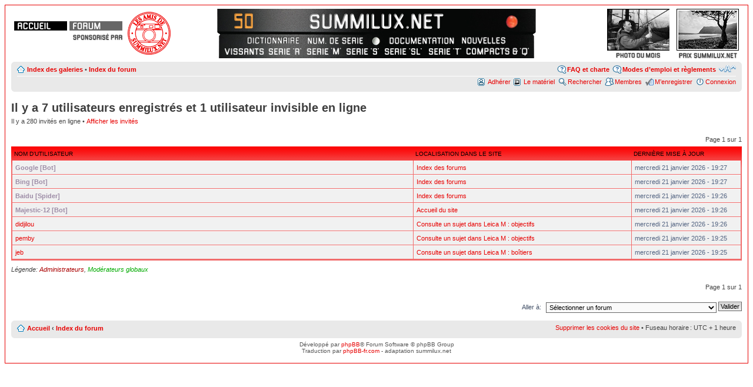

--- FILE ---
content_type: text/html; charset=UTF-8
request_url: https://www.summilux.net/forums/viewonline.php?sid=c23663b3d01b3d62dfeda26d1fd1828d
body_size: 4585
content:
<!DOCTYPE html PUBLIC "-//W3C//DTD XHTML 1.0 Strict//EN" "http://www.w3.org/TR/xhtml1/DTD/xhtml1-strict.dtd">
<html xmlns="http://www.w3.org/1999/xhtml" dir="ltr" lang="fr" xml:lang="fr">
<head>

<meta http-equiv="content-type" content="text/html; charset=UTF-8" />
<meta http-equiv="content-style-type" content="text/css" />
<meta http-equiv="content-language" content="fr" />
<meta http-equiv="imagetoolbar" content="no" />
<meta name="resource-type" content="document" />
<meta name="distribution" content="global" />
<meta name="keywords" content="Leitz, Leica, Summilux, Summarit, Elmarit, Summicron, SBOOI" />
<meta name="description" content="Le forum de summilux.net, sponsorisé par les amis de summilux.net" />
<meta http-equiv="refresh" content="60; url=http://www.summilux.net/forums/viewonline.php?sg=0&amp;sk=b&amp;sd=d&amp;start=0&amp;sid=e8541f7594ac442be4f971c0937c9e3a" />
<title>summilux.net &bull; Qui est en ligne</title>

<link rel="alternate" type="application/atom+xml" title="Flux - summilux.net" href="http://www.summilux.net/forums/feed.php" /><link rel="alternate" type="application/atom+xml" title="Flux - Tous les forums" href="http://www.summilux.net/forums/feed.php?mode=forums" /><link rel="alternate" type="application/atom+xml" title="Flux - Nouveaux sujets" href="http://www.summilux.net/forums/feed.php?mode=topics" />

<!--
	phpBB style name : summistyle
	Based on style :   prosilver (this is the default phpBB3 style)
	Original author :  Tom Beddard ( http://www.subBlue.com/ )
	Modified by : gautier et coignet - avril 2013
-->
<script type="text/javascript" src="./js/ouvrepopup.js"></script>
<script type="text/javascript" src="./js/affiche.js"></script>
<script type="text/javascript">
// <![CDATA[
	var jump_page = 'Entrer le numéro de page où vous souhaitez aller.:';
	var on_page = '1';
	var per_page = '';
	var base_url = '';
	var style_cookie = 'phpBBstyle';
	var style_cookie_settings = '; path=/; domain=.summilux.net';
	var onload_functions = new Array();
	var onunload_functions = new Array();

	

	/**
	* Find a member
	*/
	function find_username(url)
	{
		popup(url, 760, 570, '_usersearch');
		return false;
	}

	/**
	* New function for handling multiple calls to window.onload and window.unload by pentapenguin
	*/
	window.onload = function()
	{
		for (var i = 0; i < onload_functions.length; i++)
		{
			eval(onload_functions[i]);
		}
	};

	window.onunload = function()
	{
		for (var i = 0; i < onunload_functions.length; i++)
		{
			eval(onunload_functions[i]);
		}
	};

// ]]>
</script>
<script type="text/javascript" src="./styles/summistyle/template/styleswitcher.js"></script>
<script type="text/javascript" src="./styles/summistyle/template/forum_fn.js"></script>

<link href="./styles/summistyle/theme/print.css" rel="stylesheet" type="text/css" media="print" title="printonly" />
<link href="./style.php?id=18&amp;lang=fr&amp;sid=e8541f7594ac442be4f971c0937c9e3a" rel="stylesheet" type="text/css" media="screen, projection" />

<link href="./styles/summistyle/theme/normal.css" rel="stylesheet" type="text/css" title="A" />
<link href="./styles/summistyle/theme/medium.css" rel="alternate stylesheet" type="text/css" title="A+" />
<link href="./styles/summistyle/theme/large.css" rel="alternate stylesheet" type="text/css" title="A++" />



</head>

<body id="phpbb" class="section-viewonline ltr">

<div id="wrap">
	<a id="top" name="top" accesskey="t"></a>
	<div id="page-header">

		<div class="entete_gauche">
			<div class="accueil"><a href="../index.php?sid=e8541f7594ac442be4f971c0937c9e3a" title="accueil du site"></a></div>
			<div class="index_forum"><a href="./index.php?sid=e8541f7594ac442be4f971c0937c9e3a" title="index du forum"></a></div>
			<div class="sponsor"><a href="../amis/index.php?sid=e8541f7594ac442be4f971c0937c9e3a" title="les amis de summilux.net"></a></div>
			<div class="amis"><a href="../amis/index.php?sid=e8541f7594ac442be4f971c0937c9e3a" title="les amis de summilux.net"></a></div>
		</div>
		<div class="entete_droite">
			<div class="fotos">
				<a href="https://www.summilux.net/prix/2025/prix.php" title="Prix summilux.net"><img src="../images/prix-2025-OeilDuChat.jpg" class="image filet" alt="image Prix summilux.net" style="margin: auto; height: 69px;">
				<img src="./styles/summistyle/imageset/summilux/txt_prix_summi.png" alt="Prix summilux.net" style="margin: auto;"></a>
			</div>
			<div class="fotos" style="margin-right: 12px;">
				<a href="../mois/index.php?sid=e8541f7594ac442be4f971c0937c9e3a" title="photo du mois"><img src="https://www.summilux.net/cliches/2025/12/mini300_2025_12_10_953_00001.jpg" class="image filet" alt="image photo du mois" style="margin: auto; height: 69px;">
				<img src="./styles/summistyle/imageset/summilux/txt_photomois.png" alt="photo du mois" style="margin: auto;"></a>
			</div>
			<!--div class="fotos" style="margin-right: 12px;">
				<a href="https://www.summilux.net/amis/assemblee-03-2025.php" title="AG 2025"><img src="./styles/summistyle/imageset/summilux/ag_2025.png" class="image filet" alt="AG 2025" style="margin: auto; height: 69px;">
				<img src="./styles/summistyle/imageset/summilux/txt_ag_2025.png" alt="photo du mois 2" style="margin: auto;"></a>
			</div-->
		</div>
		<div class="entete_centre">
			<ul class="lemenua">
				<li class="menu_a"><div class="men_block _ikon-ptrouge"><a href="../pages/index.php?sid=e8541f7594ac442be4f971c0937c9e3a" title="Index des galeries"></a></div></li>
				<li class="menu_a"><div class="men_block _ikon-sumnet"><a href="../index.php?sid=e8541f7594ac442be4f971c0937c9e3a" title="vers l&apos;accueil"></a></div></li>
				<li class="menu_a"><div class="men_block _ikon-50"><a href="../documents/cours.html?sid=e8541f7594ac442be4f971c0937c9e3a" title="vers les cours"></a></div></li>
			</ul>
			<ul class="lemenu">
				<li class="menu_b"><div class="men_block _ikon-news"><a href="../news/index.php?sid=e8541f7594ac442be4f971c0937c9e3a" title="vers les nouvelles"></a></div></li>
				<li class="menu_b"><div class="men_block _ikon-docu"><a href="../documents/index.php?sid=e8541f7594ac442be4f971c0937c9e3a" title="vers la documentation"></a></div></li>
				<li class="menu_v"><div class="men_block _ikon-vide"></div></li>
				<li class="menu_b"><div class="men_block _ikon-serie"><a href="../numeros/index.php?sid=e8541f7594ac442be4f971c0937c9e3a" title="numéros de série"></a></div></li>
				<li class="menu_b"><div class="men_block _ikon-dico"><a href="../aide/index.php?sid=e8541f7594ac442be4f971c0937c9e3a" title="vers le dictionnaire "></a></div></li>
			</ul>
			<ul class="lemenumat">
				<li class="menu_c"><div class="men_block _ikon-serieC"><a href="../materiel/Compacts?sid=e8541f7594ac442be4f971c0937c9e3a" title="compacts"></a></div></li>
				<li class="menu_c"><div class="men_block _ikon-serieT"><a href="../materiel/Serie-T?sid=e8541f7594ac442be4f971c0937c9e3a" title="série T"></a></div></li>
				<li class="menu_c"><div class="men_block _ikon-serieSL"><a href="../materiel/Serie-SL?sid=e8541f7594ac442be4f971c0937c9e3a" title="série SL"></a></div></li>
				<li class="menu_c"><div class="men_block _ikon-serieS"><a href="../materiel/Leica-S?sid=e8541f7594ac442be4f971c0937c9e3a" title="série S"></a></div></li>
				<li class="menu_c"><div class="men_block _ikon-serieM"><a href="../materiel/Serie-M?sid=e8541f7594ac442be4f971c0937c9e3a" title="série M"></a></div></li>
				<li class="menu_c"><div class="men_block _ikon-serieR"><a href="../materiel/Serie-R?sid=e8541f7594ac442be4f971c0937c9e3a" title="série R"></a></div></li>
				<li class="menu_c"><div class="men_block _ikon-serieV"><a href="../materiel/Leica-a-vis?sid=e8541f7594ac442be4f971c0937c9e3a" title="anciens Leica vissants"></a></div></li>
			</ul>
		</div>

		<div class="navbar entete">
			<div class="inner"><span class="corners-top"><span></span></span>
			<ul class="linklist navlinks">
				<li class="icon-home"><a href="../pages/index.php?sid=e8541f7594ac442be4f971c0937c9e3a" accesskey="g">Index des galeries</a> <span style="font-weight: normal;">&bull;</span> <a href="./index.php?sid=e8541f7594ac442be4f971c0937c9e3a" accesskey="h">Index du forum</a></li>
				<li class="rightside"><a href="#" onclick="fontsizeup(); return false;" onkeypress="return fontsizeup(event);" class="fontsize" title="Modifier la taille de la police">Modifier la taille de la police</a></li>
				
				<li class="rightside icon-faq"><a href="./viewforum.php?f=43&amp;sid=e8541f7594ac442be4f971c0937c9e3a" title="Modes d’emploi et règlements">Modes d’emploi et règlements</a></li>
				<li class="rightside icon-faq"><a href="./faq.php?sid=e8541f7594ac442be4f971c0937c9e3a" title="Foire aux questions, charte d’utilisation">FAQ et charte</a></li>
				
			</ul>
			<ul class="linklist">
			
				<li class="rightside icon-logout"><a href="./ucp.php?mode=login&amp;sid=e8541f7594ac442be4f971c0937c9e3a" title="Connexion" accesskey="x">Connexion</a></li>
				<li class="rightside icon-register"><a href="./ucp.php?mode=register&amp;sid=e8541f7594ac442be4f971c0937c9e3a">M’enregistrer</a></li><li class="rightside icon-members"><a href="./memberlist.php?sid=e8541f7594ac442be4f971c0937c9e3a" title="Voir la liste complète des membres">Membres</a></li>
				<li class="rightside icon-search"><a href="./search.php?sid=e8541f7594ac442be4f971c0937c9e3a" title="Rechercher">Rechercher</a></li>
				<li class="rightside icon-matos"><a href="../matos/index.php?sid=e8541f7594ac442be4f971c0937c9e3a" title="le matériel">Le matériel</a></li>
				
				<li class="rightside icon-amis"><a href="../amis/adherer.php?sid=e8541f7594ac442be4f971c0937c9e3a" title="adhérer">Adhérer</a></li>
				
			</ul>

			<span class="corners-bottom"><span></span></span></div>
		</div>
	</div>

	<a name="start_here"></a>
	<div id="page-body">
		

<h2>Il y a 7 utilisateurs enregistrés et 1 utilisateur invisible en ligne</h2>
<p>Il y a 280 invités en ligne &bull; <a href="./viewonline.php?sg=1&amp;sid=e8541f7594ac442be4f971c0937c9e3a">Afficher les invités</a></p>

<ul class="linklist">
	<li class="rightside pagination">Page <strong>1</strong> sur <strong>1</strong></li>
</ul>

<div class="forumbg forumbg-table">
	<div class="inner">
	<table class="table1" cellspacing="1">
	
		<thead>
		<tr>
			<th class="name"><a href="./viewonline.php?sk=a&amp;sd=a&amp;sg=0&amp;sid=e8541f7594ac442be4f971c0937c9e3a">Nom d’utilisateur </a></th>
			<th class="info"><a href="./viewonline.php?sk=c&amp;sd=a&amp;sg=0&amp;sid=e8541f7594ac442be4f971c0937c9e3a">Localisation dans le site</a></th>
			<th class="active"><a href="./viewonline.php?sk=b&amp;sd=a&amp;sg=0&amp;sid=e8541f7594ac442be4f971c0937c9e3a">Dernière mise à jour</a></th>
		</tr>
		</thead>
		<tbody>
		
		<tr class="bg2">
			<td><span style="color:#9E8DA7" class="username-coloured">Google [Bot]</span></td>
			<td class="info"><a href="./index.php?sid=e8541f7594ac442be4f971c0937c9e3a">Index des forums</a></td>
			<td class="active">mercredi 21 janvier 2026 - 19:27</td>
		</tr>
		
		<tr class="bg1">
			<td><span style="color:#9E8DA7" class="username-coloured">Bing [Bot]</span></td>
			<td class="info"><a href="./index.php?sid=e8541f7594ac442be4f971c0937c9e3a">Index des forums</a></td>
			<td class="active">mercredi 21 janvier 2026 - 19:27</td>
		</tr>
		
		<tr class="bg2">
			<td><span style="color:#9E8DA7" class="username-coloured">Baidu [Spider]</span></td>
			<td class="info"><a href="./index.php?sid=e8541f7594ac442be4f971c0937c9e3a">Index des forums</a></td>
			<td class="active">mercredi 21 janvier 2026 - 19:26</td>
		</tr>
		
		<tr class="bg1">
			<td><span style="color:#9E8DA7" class="username-coloured">Majestic-12 [Bot]</span></td>
			<td class="info"><a href="../index.php?sid=e8541f7594ac442be4f971c0937c9e3a">Accueil du site</a></td>
			<td class="active">mercredi 21 janvier 2026 - 19:26</td>
		</tr>
		
		<tr class="bg2">
			<td><a href="./memberlist.php?mode=viewprofile&amp;u=6538&amp;sid=e8541f7594ac442be4f971c0937c9e3a">didjilou</a></td>
			<td class="info"><a href="./viewforum.php?f=11&amp;sid=e8541f7594ac442be4f971c0937c9e3a">Consulte un sujet dans Leica M : objectifs</a></td>
			<td class="active">mercredi 21 janvier 2026 - 19:26</td>
		</tr>
		
		<tr class="bg1">
			<td><a href="./memberlist.php?mode=viewprofile&amp;u=14065&amp;sid=e8541f7594ac442be4f971c0937c9e3a">pemby</a></td>
			<td class="info"><a href="./viewforum.php?f=11&amp;sid=e8541f7594ac442be4f971c0937c9e3a">Consulte un sujet dans Leica M : objectifs</a></td>
			<td class="active">mercredi 21 janvier 2026 - 19:25</td>
		</tr>
		
		<tr class="bg2">
			<td><a href="./memberlist.php?mode=viewprofile&amp;u=320&amp;sid=e8541f7594ac442be4f971c0937c9e3a">jeb</a></td>
			<td class="info"><a href="./viewforum.php?f=10&amp;sid=e8541f7594ac442be4f971c0937c9e3a">Consulte un sujet dans Leica M : boîtiers</a></td>
			<td class="active">mercredi 21 janvier 2026 - 19:25</td>
		</tr>
		
	</tbody>
	</table>
	</div>
</div>

<p><em>Légende: <a style="color:#AA0000" href="./memberlist.php?mode=group&amp;g=7007&amp;sid=e8541f7594ac442be4f971c0937c9e3a">Administrateurs</a>, <a style="color:#00AA00" href="./memberlist.php?mode=group&amp;g=7006&amp;sid=e8541f7594ac442be4f971c0937c9e3a">Modérateurs globaux</a></em></p>

<ul class="linklist">
	<li class="rightside pagination">Page <strong>1</strong> sur <strong>1</strong></li>
</ul>


	<form method="post" id="jumpbox" action="./viewforum.php?sid=e8541f7594ac442be4f971c0937c9e3a" onsubmit="if(this.f.value == -1){return false;}">

	
		<fieldset class="jumpbox">
	
			<label for="f" accesskey="j">Aller à:</label>
			<select name="f" id="f" onchange="if(this.options[this.selectedIndex].value != -1){ document.forms['jumpbox'].submit() }">
			
				<option value="-1">Sélectionner un forum </option>
			<option value="-1">------------------</option>
				<option value="43">Forum : modes d'emploi et règlements</option>
			
				<option value="62">Photos</option>
			
				<option value="71">&nbsp; &nbsp;GALERIES</option>
			
				<option value="1">&nbsp; &nbsp;Architecture</option>
			
				<option value="25">&nbsp; &nbsp;Macrophotographie</option>
			
				<option value="3">&nbsp; &nbsp;Paysages</option>
			
				<option value="4">&nbsp; &nbsp;Portraits</option>
			
				<option value="2">&nbsp; &nbsp;Nature</option>
			
				<option value="5">&nbsp; &nbsp;Loisirs</option>
			
				<option value="29">&nbsp; &nbsp;Voyages</option>
			
				<option value="6">&nbsp; &nbsp;Divers (photos)</option>
			
				<option value="40">&nbsp; &nbsp;Sans paroles</option>
			
				<option value="41">&nbsp; &nbsp;Conseils et critiques</option>
			
				<option value="65">Travaux photographiques</option>
			
				<option value="24">&nbsp; &nbsp;Reportages (Leica ou non Leica)</option>
			
				<option value="23">&nbsp; &nbsp;Promenades photographiques (Leica ou non Leica)</option>
			
				<option value="35">&nbsp; &nbsp;Travaux des summiluxiens (Leica ou non Leica)</option>
			
				<option value="72">&nbsp; &nbsp;Prix summilux.net 2013 : les dossiers</option>
			
				<option value="73">&nbsp; &nbsp;Prix summilux.net 2014 - les dossiers</option>
			
				<option value="79">&nbsp; &nbsp;&nbsp; &nbsp;Règlement, présentation et débats</option>
			
				<option value="101">&nbsp; &nbsp;Prix summilux.net 2015 - les dossiers</option>
			
				<option value="91">&nbsp; &nbsp;&nbsp; &nbsp;Prix summilux.net 2015 : informations</option>
			
				<option value="106">&nbsp; &nbsp;Prix summilux.net 2016 - les dossiers</option>
			
				<option value="102">&nbsp; &nbsp;&nbsp; &nbsp;Prix summilux.net 2016 : informations</option>
			
				<option value="116">&nbsp; &nbsp;Prix summilux.net 2017 - les dossiers</option>
			
				<option value="117">&nbsp; &nbsp;Prix summilux.net 2018 - les dossiers</option>
			
				<option value="119">&nbsp; &nbsp;Prix summilux.net 2018 - dépôt des dossiers</option>
			
				<option value="123">&nbsp; &nbsp;Prix summilux.net 2019 - les dossiers</option>
			
				<option value="124">&nbsp; &nbsp;Prix summilux.net 2020 - les dossiers</option>
			
				<option value="127">&nbsp; &nbsp;Prix summilux.net 2021 - les dossiers</option>
			
				<option value="128">&nbsp; &nbsp;Prix summilux.net 2022 - les dossiers</option>
			
				<option value="130">&nbsp; &nbsp;Prix summilux.net 2023 - les dossiers</option>
			
				<option value="135">&nbsp; &nbsp;Prix summilux.net 2024 - les dossiers</option>
			
				<option value="137">&nbsp; &nbsp;Prix summilux.net 2025 - les dossiers</option>
			
				<option value="81">&nbsp; &nbsp;Le prix summilux.net depuis 2010</option>
			
				<option value="63">Summilux</option>
			
				<option value="7">&nbsp; &nbsp;Leica R : boîtiers</option>
			
				<option value="8">&nbsp; &nbsp;Leica R : objectifs</option>
			
				<option value="9">&nbsp; &nbsp;Leica R : divers</option>
			
				<option value="10">&nbsp; &nbsp;Leica M : boîtiers</option>
			
				<option value="11">&nbsp; &nbsp;Leica M : objectifs</option>
			
				<option value="12">&nbsp; &nbsp;Leica M : divers</option>
			
				<option value="89">&nbsp; &nbsp;Leica CL : boîtiers et objectifs</option>
			
				<option value="47">&nbsp; &nbsp;Leica S</option>
			
				<option value="26">&nbsp; &nbsp;Leica à vis</option>
			
				<option value="99">&nbsp; &nbsp;Leica SL</option>
			
				<option value="120">&nbsp; &nbsp;&nbsp; &nbsp;Monture L</option>
			
				<option value="121">&nbsp; &nbsp;&nbsp; &nbsp;Leica T, TL &amp; CL</option>
			
				<option value="75">&nbsp; &nbsp;Leica T, TL &amp; CL</option>
			
				<option value="42">&nbsp; &nbsp;Leica 4/3</option>
			
				<option value="94">&nbsp; &nbsp;Leica Q</option>
			
				<option value="31">&nbsp; &nbsp;Compacts</option>
			
				<option value="14">&nbsp; &nbsp;Compatibles</option>
			
				<option value="122">&nbsp; &nbsp;&nbsp; &nbsp;Monture L</option>
			
				<option value="16">&nbsp; &nbsp;Labo argentique</option>
			
				<option value="30">&nbsp; &nbsp;Labo numérique</option>
			
				<option value="15">&nbsp; &nbsp;Projection</option>
			
				<option value="17">&nbsp; &nbsp;Comment feriez-vous pour...?</option>
			
				<option value="28">&nbsp; &nbsp;Livres, sites, expositions et événements</option>
			
				<option value="66">Bonnes affaires</option>
			
				<option value="22">&nbsp; &nbsp;Bonnes adresses</option>
			
				<option value="32">&nbsp; &nbsp;Occasions - Recherches</option>
			
				<option value="19">&nbsp; &nbsp;Occasions - Leica R</option>
			
				<option value="20">&nbsp; &nbsp;Occasions - Leica M</option>
			
				<option value="90">&nbsp; &nbsp;Occasions - Leica CL</option>
			
				<option value="53">&nbsp; &nbsp;Occasions - Leica S</option>
			
				<option value="100">&nbsp; &nbsp;Occasions - Leica SL</option>
			
				<option value="107">&nbsp; &nbsp;Occasions - Leica Q</option>
			
				<option value="76">&nbsp; &nbsp;Occasions - Leica T/TL/CL</option>
			
				<option value="108">&nbsp; &nbsp;Occasions - Leica X</option>
			
				<option value="45">&nbsp; &nbsp;Occasions - Leica à vis</option>
			
				<option value="56">&nbsp; &nbsp;Occasions - Leica compacts</option>
			
				<option value="54">&nbsp; &nbsp;Occasions - Matériel de prise de vue dit ...</option>
			
				<option value="21">&nbsp; &nbsp;Occasions - Matériel de prise de vue non ...</option>
			
				<option value="55">&nbsp; &nbsp;Occasions - Autre matériel en rapport avec la ...</option>
			
				<option value="60">&nbsp; &nbsp;Occasions - Autre matériel Leitz / Leica</option>
			
				<option value="39">&nbsp; &nbsp;Occasions - Troc &amp; échanges</option>
			
				<option value="37">&nbsp; &nbsp;Occasions - Renseignements</option>
			
				<option value="33">&nbsp; &nbsp;Professionnels : annonces commerciales et services</option>
			
				<option value="48">&nbsp; &nbsp;Archive des bonnes affaires</option>
			
				<option value="93">&nbsp; &nbsp;Prix summilux.net 2017 - le dépôt des dossiers</option>
			
			</select>
			<input type="submit" value="Valider" class="button2" />
		</fieldset>
	</form>

</div>

<div id="page-footer">

	<div class="navbar">
		<div class="inner"><span class="corners-top"><span></span></span>

		<ul class="linklist">
			<li class="icon-home"><span style="font-weight: bold;"><a href="../index.php?sid=e8541f7594ac442be4f971c0937c9e3a">Accueil</a> <strong>&#8249;</strong> <a href="./index.php?sid=e8541f7594ac442be4f971c0937c9e3a" accesskey="h">Index du forum</a></span></li>
				
				<li class="rightside"><a href="./ucp.php?mode=delete_cookies&amp;sid=e8541f7594ac442be4f971c0937c9e3a">Supprimer les cookies du site</a> &bull; Fuseau horaire&thinsp;: UTC + 1 heure </li>
		</ul>

		<span class="corners-bottom"><span></span></span></div>
	</div>

	<div class="copyright">Développé par <a href="https://www.phpbb.com/">phpBB</a>&reg; Forum Software &copy; phpBB Group
		<br />Traduction par <a href="http://forums.phpbb-fr.com">phpBB-fr.com</a> - adaptation summilux.net
	</div>
</div>

</div>

<div>
	<a id="bottom" name="bottom" accesskey="z"></a>
	
</div>

</body>
</html>